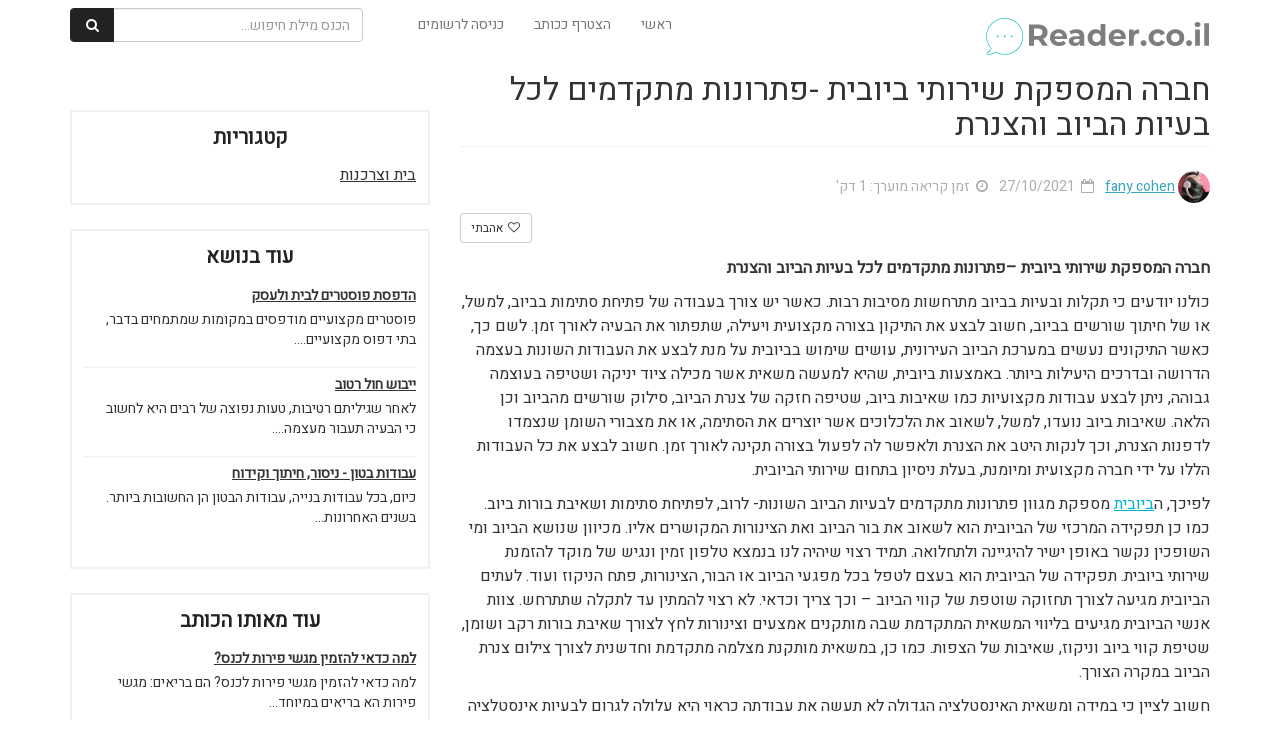

--- FILE ---
content_type: text/html; charset=UTF-8
request_url: https://www.reader.co.il/%D7%97%D7%91%D7%A8%D7%94-%D7%94%D7%9E%D7%A1%D7%A4%D7%A7%D7%AA-%D7%A9%D7%99%D7%A8%D7%95%D7%AA%D7%99-%D7%91%D7%99%D7%95%D7%91%D7%99%D7%AA-%D7%A4%D7%AA%D7%A8%D7%95%D7%A0%D7%95%D7%AA-%D7%9E%D7%AA%D7%A7/
body_size: 12681
content:
<html lang="en">
<head>
            <link href="https://www.reader.co.il/wp-content/themes/tips4u/css/spinner.css" rel="stylesheet" />
    <meta http-equiv="Content-Type" content="text/html; charset=utf-8" />
    <meta http-equiv="X-UA-Compatible" content="IE=edge">
    <meta name="B-verify" content="1554c00f1458f043f7f0d101cf8e5a0319377c0b" />
    <meta name="viewport" content="width=device-width, initial-scale=1">
    <meta name="description" content="reader.co.il">
    <title> &raquo; חברה המספקת שירותי ביובית -פתרונות מתקדמים לכל בעיות הביוב והצנרת</title>
    <!-- Bootstrap Core CSS -->
    <link href="https://maxcdn.bootstrapcdn.com/bootstrap/3.3.7/css/bootstrap.min.css" rel="stylesheet" />
    <!-- Custom Fonts -->
    <link href="https://maxcdn.bootstrapcdn.com/font-awesome/4.7.0/css/font-awesome.min.css" rel="stylesheet" />
    <!-- HTML5 Shim and Respond.js IE8 support of HTML5 elements and media queries -->
    <!-- WARNING: Respond.js doesn't work if you view the page via file:// -->
    <!--[if lt IE 9]>
        <script src="https://oss.maxcdn.com/libs/html5shiv/3.7.0/html5shiv.js"></script>
        <script src="https://oss.maxcdn.com/libs/respond.js/1.4.2/respond.min.js"></script>
    <![endif]-->
    
    <link rel="stylesheet" href="https://cdnjs.cloudflare.com/ajax/libs/bootstrap-rtl/3.4.0/css/bootstrap-rtl.min.css" />
    <link href="//fonts.googleapis.com/earlyaccess/opensanshebrew.css" rel="stylesheet">
    <link href="https://fonts.googleapis.com/css?family=Arimo" rel="stylesheet">
    <link href="https://fonts.googleapis.com/css?family=Racing+Sans+One" rel="stylesheet">
	<link href="https://fonts.googleapis.com/css?family=Heebo" rel="stylesheet">


    <link href="https://www.reader.co.il/wp-content/themes/tips4u/style.css" rel="stylesheet" />
   
    <meta name='robots' content='max-image-preview:large' />
<link rel='dns-prefetch' href='//pagead2.googlesyndication.com' />
<link rel="alternate" type="application/rss+xml" title="reader.co.il &laquo; פיד תגובות של חברה המספקת שירותי ביובית -פתרונות מתקדמים לכל בעיות הביוב והצנרת" href="https://www.reader.co.il/%d7%97%d7%91%d7%a8%d7%94-%d7%94%d7%9e%d7%a1%d7%a4%d7%a7%d7%aa-%d7%a9%d7%99%d7%a8%d7%95%d7%aa%d7%99-%d7%91%d7%99%d7%95%d7%91%d7%99%d7%aa-%d7%a4%d7%aa%d7%a8%d7%95%d7%a0%d7%95%d7%aa-%d7%9e%d7%aa%d7%a7/feed/" />
<script type="text/javascript">
window._wpemojiSettings = {"baseUrl":"https:\/\/s.w.org\/images\/core\/emoji\/14.0.0\/72x72\/","ext":".png","svgUrl":"https:\/\/s.w.org\/images\/core\/emoji\/14.0.0\/svg\/","svgExt":".svg","source":{"concatemoji":"https:\/\/www.reader.co.il\/wp-includes\/js\/wp-emoji-release.min.js?ver=6.2.8"}};
/*! This file is auto-generated */
!function(e,a,t){var n,r,o,i=a.createElement("canvas"),p=i.getContext&&i.getContext("2d");function s(e,t){p.clearRect(0,0,i.width,i.height),p.fillText(e,0,0);e=i.toDataURL();return p.clearRect(0,0,i.width,i.height),p.fillText(t,0,0),e===i.toDataURL()}function c(e){var t=a.createElement("script");t.src=e,t.defer=t.type="text/javascript",a.getElementsByTagName("head")[0].appendChild(t)}for(o=Array("flag","emoji"),t.supports={everything:!0,everythingExceptFlag:!0},r=0;r<o.length;r++)t.supports[o[r]]=function(e){if(p&&p.fillText)switch(p.textBaseline="top",p.font="600 32px Arial",e){case"flag":return s("\ud83c\udff3\ufe0f\u200d\u26a7\ufe0f","\ud83c\udff3\ufe0f\u200b\u26a7\ufe0f")?!1:!s("\ud83c\uddfa\ud83c\uddf3","\ud83c\uddfa\u200b\ud83c\uddf3")&&!s("\ud83c\udff4\udb40\udc67\udb40\udc62\udb40\udc65\udb40\udc6e\udb40\udc67\udb40\udc7f","\ud83c\udff4\u200b\udb40\udc67\u200b\udb40\udc62\u200b\udb40\udc65\u200b\udb40\udc6e\u200b\udb40\udc67\u200b\udb40\udc7f");case"emoji":return!s("\ud83e\udef1\ud83c\udffb\u200d\ud83e\udef2\ud83c\udfff","\ud83e\udef1\ud83c\udffb\u200b\ud83e\udef2\ud83c\udfff")}return!1}(o[r]),t.supports.everything=t.supports.everything&&t.supports[o[r]],"flag"!==o[r]&&(t.supports.everythingExceptFlag=t.supports.everythingExceptFlag&&t.supports[o[r]]);t.supports.everythingExceptFlag=t.supports.everythingExceptFlag&&!t.supports.flag,t.DOMReady=!1,t.readyCallback=function(){t.DOMReady=!0},t.supports.everything||(n=function(){t.readyCallback()},a.addEventListener?(a.addEventListener("DOMContentLoaded",n,!1),e.addEventListener("load",n,!1)):(e.attachEvent("onload",n),a.attachEvent("onreadystatechange",function(){"complete"===a.readyState&&t.readyCallback()})),(e=t.source||{}).concatemoji?c(e.concatemoji):e.wpemoji&&e.twemoji&&(c(e.twemoji),c(e.wpemoji)))}(window,document,window._wpemojiSettings);
</script>
<style type="text/css">
img.wp-smiley,
img.emoji {
	display: inline !important;
	border: none !important;
	box-shadow: none !important;
	height: 1em !important;
	width: 1em !important;
	margin: 0 0.07em !important;
	vertical-align: -0.1em !important;
	background: none !important;
	padding: 0 !important;
}
</style>
	<link rel='stylesheet' id='wp-block-library-rtl-css' href='https://www.reader.co.il/wp-includes/css/dist/block-library/style-rtl.min.css?ver=6.2.8' type='text/css' media='all' />
<link rel='stylesheet' id='classic-theme-styles-css' href='https://www.reader.co.il/wp-includes/css/classic-themes.min.css?ver=6.2.8' type='text/css' media='all' />
<style id='global-styles-inline-css' type='text/css'>
body{--wp--preset--color--black: #000000;--wp--preset--color--cyan-bluish-gray: #abb8c3;--wp--preset--color--white: #ffffff;--wp--preset--color--pale-pink: #f78da7;--wp--preset--color--vivid-red: #cf2e2e;--wp--preset--color--luminous-vivid-orange: #ff6900;--wp--preset--color--luminous-vivid-amber: #fcb900;--wp--preset--color--light-green-cyan: #7bdcb5;--wp--preset--color--vivid-green-cyan: #00d084;--wp--preset--color--pale-cyan-blue: #8ed1fc;--wp--preset--color--vivid-cyan-blue: #0693e3;--wp--preset--color--vivid-purple: #9b51e0;--wp--preset--gradient--vivid-cyan-blue-to-vivid-purple: linear-gradient(135deg,rgba(6,147,227,1) 0%,rgb(155,81,224) 100%);--wp--preset--gradient--light-green-cyan-to-vivid-green-cyan: linear-gradient(135deg,rgb(122,220,180) 0%,rgb(0,208,130) 100%);--wp--preset--gradient--luminous-vivid-amber-to-luminous-vivid-orange: linear-gradient(135deg,rgba(252,185,0,1) 0%,rgba(255,105,0,1) 100%);--wp--preset--gradient--luminous-vivid-orange-to-vivid-red: linear-gradient(135deg,rgba(255,105,0,1) 0%,rgb(207,46,46) 100%);--wp--preset--gradient--very-light-gray-to-cyan-bluish-gray: linear-gradient(135deg,rgb(238,238,238) 0%,rgb(169,184,195) 100%);--wp--preset--gradient--cool-to-warm-spectrum: linear-gradient(135deg,rgb(74,234,220) 0%,rgb(151,120,209) 20%,rgb(207,42,186) 40%,rgb(238,44,130) 60%,rgb(251,105,98) 80%,rgb(254,248,76) 100%);--wp--preset--gradient--blush-light-purple: linear-gradient(135deg,rgb(255,206,236) 0%,rgb(152,150,240) 100%);--wp--preset--gradient--blush-bordeaux: linear-gradient(135deg,rgb(254,205,165) 0%,rgb(254,45,45) 50%,rgb(107,0,62) 100%);--wp--preset--gradient--luminous-dusk: linear-gradient(135deg,rgb(255,203,112) 0%,rgb(199,81,192) 50%,rgb(65,88,208) 100%);--wp--preset--gradient--pale-ocean: linear-gradient(135deg,rgb(255,245,203) 0%,rgb(182,227,212) 50%,rgb(51,167,181) 100%);--wp--preset--gradient--electric-grass: linear-gradient(135deg,rgb(202,248,128) 0%,rgb(113,206,126) 100%);--wp--preset--gradient--midnight: linear-gradient(135deg,rgb(2,3,129) 0%,rgb(40,116,252) 100%);--wp--preset--duotone--dark-grayscale: url('#wp-duotone-dark-grayscale');--wp--preset--duotone--grayscale: url('#wp-duotone-grayscale');--wp--preset--duotone--purple-yellow: url('#wp-duotone-purple-yellow');--wp--preset--duotone--blue-red: url('#wp-duotone-blue-red');--wp--preset--duotone--midnight: url('#wp-duotone-midnight');--wp--preset--duotone--magenta-yellow: url('#wp-duotone-magenta-yellow');--wp--preset--duotone--purple-green: url('#wp-duotone-purple-green');--wp--preset--duotone--blue-orange: url('#wp-duotone-blue-orange');--wp--preset--font-size--small: 13px;--wp--preset--font-size--medium: 20px;--wp--preset--font-size--large: 36px;--wp--preset--font-size--x-large: 42px;--wp--preset--spacing--20: 0.44rem;--wp--preset--spacing--30: 0.67rem;--wp--preset--spacing--40: 1rem;--wp--preset--spacing--50: 1.5rem;--wp--preset--spacing--60: 2.25rem;--wp--preset--spacing--70: 3.38rem;--wp--preset--spacing--80: 5.06rem;--wp--preset--shadow--natural: 6px 6px 9px rgba(0, 0, 0, 0.2);--wp--preset--shadow--deep: 12px 12px 50px rgba(0, 0, 0, 0.4);--wp--preset--shadow--sharp: 6px 6px 0px rgba(0, 0, 0, 0.2);--wp--preset--shadow--outlined: 6px 6px 0px -3px rgba(255, 255, 255, 1), 6px 6px rgba(0, 0, 0, 1);--wp--preset--shadow--crisp: 6px 6px 0px rgba(0, 0, 0, 1);}:where(.is-layout-flex){gap: 0.5em;}body .is-layout-flow > .alignleft{float: left;margin-inline-start: 0;margin-inline-end: 2em;}body .is-layout-flow > .alignright{float: right;margin-inline-start: 2em;margin-inline-end: 0;}body .is-layout-flow > .aligncenter{margin-left: auto !important;margin-right: auto !important;}body .is-layout-constrained > .alignleft{float: left;margin-inline-start: 0;margin-inline-end: 2em;}body .is-layout-constrained > .alignright{float: right;margin-inline-start: 2em;margin-inline-end: 0;}body .is-layout-constrained > .aligncenter{margin-left: auto !important;margin-right: auto !important;}body .is-layout-constrained > :where(:not(.alignleft):not(.alignright):not(.alignfull)){max-width: var(--wp--style--global--content-size);margin-left: auto !important;margin-right: auto !important;}body .is-layout-constrained > .alignwide{max-width: var(--wp--style--global--wide-size);}body .is-layout-flex{display: flex;}body .is-layout-flex{flex-wrap: wrap;align-items: center;}body .is-layout-flex > *{margin: 0;}:where(.wp-block-columns.is-layout-flex){gap: 2em;}.has-black-color{color: var(--wp--preset--color--black) !important;}.has-cyan-bluish-gray-color{color: var(--wp--preset--color--cyan-bluish-gray) !important;}.has-white-color{color: var(--wp--preset--color--white) !important;}.has-pale-pink-color{color: var(--wp--preset--color--pale-pink) !important;}.has-vivid-red-color{color: var(--wp--preset--color--vivid-red) !important;}.has-luminous-vivid-orange-color{color: var(--wp--preset--color--luminous-vivid-orange) !important;}.has-luminous-vivid-amber-color{color: var(--wp--preset--color--luminous-vivid-amber) !important;}.has-light-green-cyan-color{color: var(--wp--preset--color--light-green-cyan) !important;}.has-vivid-green-cyan-color{color: var(--wp--preset--color--vivid-green-cyan) !important;}.has-pale-cyan-blue-color{color: var(--wp--preset--color--pale-cyan-blue) !important;}.has-vivid-cyan-blue-color{color: var(--wp--preset--color--vivid-cyan-blue) !important;}.has-vivid-purple-color{color: var(--wp--preset--color--vivid-purple) !important;}.has-black-background-color{background-color: var(--wp--preset--color--black) !important;}.has-cyan-bluish-gray-background-color{background-color: var(--wp--preset--color--cyan-bluish-gray) !important;}.has-white-background-color{background-color: var(--wp--preset--color--white) !important;}.has-pale-pink-background-color{background-color: var(--wp--preset--color--pale-pink) !important;}.has-vivid-red-background-color{background-color: var(--wp--preset--color--vivid-red) !important;}.has-luminous-vivid-orange-background-color{background-color: var(--wp--preset--color--luminous-vivid-orange) !important;}.has-luminous-vivid-amber-background-color{background-color: var(--wp--preset--color--luminous-vivid-amber) !important;}.has-light-green-cyan-background-color{background-color: var(--wp--preset--color--light-green-cyan) !important;}.has-vivid-green-cyan-background-color{background-color: var(--wp--preset--color--vivid-green-cyan) !important;}.has-pale-cyan-blue-background-color{background-color: var(--wp--preset--color--pale-cyan-blue) !important;}.has-vivid-cyan-blue-background-color{background-color: var(--wp--preset--color--vivid-cyan-blue) !important;}.has-vivid-purple-background-color{background-color: var(--wp--preset--color--vivid-purple) !important;}.has-black-border-color{border-color: var(--wp--preset--color--black) !important;}.has-cyan-bluish-gray-border-color{border-color: var(--wp--preset--color--cyan-bluish-gray) !important;}.has-white-border-color{border-color: var(--wp--preset--color--white) !important;}.has-pale-pink-border-color{border-color: var(--wp--preset--color--pale-pink) !important;}.has-vivid-red-border-color{border-color: var(--wp--preset--color--vivid-red) !important;}.has-luminous-vivid-orange-border-color{border-color: var(--wp--preset--color--luminous-vivid-orange) !important;}.has-luminous-vivid-amber-border-color{border-color: var(--wp--preset--color--luminous-vivid-amber) !important;}.has-light-green-cyan-border-color{border-color: var(--wp--preset--color--light-green-cyan) !important;}.has-vivid-green-cyan-border-color{border-color: var(--wp--preset--color--vivid-green-cyan) !important;}.has-pale-cyan-blue-border-color{border-color: var(--wp--preset--color--pale-cyan-blue) !important;}.has-vivid-cyan-blue-border-color{border-color: var(--wp--preset--color--vivid-cyan-blue) !important;}.has-vivid-purple-border-color{border-color: var(--wp--preset--color--vivid-purple) !important;}.has-vivid-cyan-blue-to-vivid-purple-gradient-background{background: var(--wp--preset--gradient--vivid-cyan-blue-to-vivid-purple) !important;}.has-light-green-cyan-to-vivid-green-cyan-gradient-background{background: var(--wp--preset--gradient--light-green-cyan-to-vivid-green-cyan) !important;}.has-luminous-vivid-amber-to-luminous-vivid-orange-gradient-background{background: var(--wp--preset--gradient--luminous-vivid-amber-to-luminous-vivid-orange) !important;}.has-luminous-vivid-orange-to-vivid-red-gradient-background{background: var(--wp--preset--gradient--luminous-vivid-orange-to-vivid-red) !important;}.has-very-light-gray-to-cyan-bluish-gray-gradient-background{background: var(--wp--preset--gradient--very-light-gray-to-cyan-bluish-gray) !important;}.has-cool-to-warm-spectrum-gradient-background{background: var(--wp--preset--gradient--cool-to-warm-spectrum) !important;}.has-blush-light-purple-gradient-background{background: var(--wp--preset--gradient--blush-light-purple) !important;}.has-blush-bordeaux-gradient-background{background: var(--wp--preset--gradient--blush-bordeaux) !important;}.has-luminous-dusk-gradient-background{background: var(--wp--preset--gradient--luminous-dusk) !important;}.has-pale-ocean-gradient-background{background: var(--wp--preset--gradient--pale-ocean) !important;}.has-electric-grass-gradient-background{background: var(--wp--preset--gradient--electric-grass) !important;}.has-midnight-gradient-background{background: var(--wp--preset--gradient--midnight) !important;}.has-small-font-size{font-size: var(--wp--preset--font-size--small) !important;}.has-medium-font-size{font-size: var(--wp--preset--font-size--medium) !important;}.has-large-font-size{font-size: var(--wp--preset--font-size--large) !important;}.has-x-large-font-size{font-size: var(--wp--preset--font-size--x-large) !important;}
.wp-block-navigation a:where(:not(.wp-element-button)){color: inherit;}
:where(.wp-block-columns.is-layout-flex){gap: 2em;}
.wp-block-pullquote{font-size: 1.5em;line-height: 1.6;}
</style>
<link rel="https://api.w.org/" href="https://www.reader.co.il/wp-json/" /><link rel="alternate" type="application/json" href="https://www.reader.co.il/wp-json/wp/v2/posts/66450" /><link rel="EditURI" type="application/rsd+xml" title="RSD" href="https://www.reader.co.il/xmlrpc.php?rsd" />
<link rel="wlwmanifest" type="application/wlwmanifest+xml" href="https://www.reader.co.il/wp-includes/wlwmanifest.xml" />
<meta name="generator" content="WordPress 6.2.8" />
<link rel="canonical" href="https://www.reader.co.il/%d7%97%d7%91%d7%a8%d7%94-%d7%94%d7%9e%d7%a1%d7%a4%d7%a7%d7%aa-%d7%a9%d7%99%d7%a8%d7%95%d7%aa%d7%99-%d7%91%d7%99%d7%95%d7%91%d7%99%d7%aa-%d7%a4%d7%aa%d7%a8%d7%95%d7%a0%d7%95%d7%aa-%d7%9e%d7%aa%d7%a7/" />
<link rel='shortlink' href='https://www.reader.co.il/?p=66450' />
<link rel="alternate" type="application/json+oembed" href="https://www.reader.co.il/wp-json/oembed/1.0/embed?url=https%3A%2F%2Fwww.reader.co.il%2F%25d7%2597%25d7%2591%25d7%25a8%25d7%2594-%25d7%2594%25d7%259e%25d7%25a1%25d7%25a4%25d7%25a7%25d7%25aa-%25d7%25a9%25d7%2599%25d7%25a8%25d7%2595%25d7%25aa%25d7%2599-%25d7%2591%25d7%2599%25d7%2595%25d7%2591%25d7%2599%25d7%25aa-%25d7%25a4%25d7%25aa%25d7%25a8%25d7%2595%25d7%25a0%25d7%2595%25d7%25aa-%25d7%259e%25d7%25aa%25d7%25a7%2F" />
<link rel="alternate" type="text/xml+oembed" href="https://www.reader.co.il/wp-json/oembed/1.0/embed?url=https%3A%2F%2Fwww.reader.co.il%2F%25d7%2597%25d7%2591%25d7%25a8%25d7%2594-%25d7%2594%25d7%259e%25d7%25a1%25d7%25a4%25d7%25a7%25d7%25aa-%25d7%25a9%25d7%2599%25d7%25a8%25d7%2595%25d7%25aa%25d7%2599-%25d7%2591%25d7%2599%25d7%2595%25d7%2591%25d7%2599%25d7%25aa-%25d7%25a4%25d7%25aa%25d7%25a8%25d7%2595%25d7%25a0%25d7%2595%25d7%25aa-%25d7%259e%25d7%25aa%25d7%25a7%2F&#038;format=xml" />
<meta name="generator" content="Site Kit by Google 1.96.0" />		<script type="text/javascript">
			var _statcounter = _statcounter || [];
			_statcounter.push({"tags": {"author": "fany cohen"}});
		</script>
		
<!-- Google AdSense snippet added by Site Kit -->
<meta name="google-adsense-platform-account" content="ca-host-pub-2644536267352236">
<meta name="google-adsense-platform-domain" content="sitekit.withgoogle.com">
<!-- End Google AdSense snippet added by Site Kit -->

<!-- Google AdSense snippet added by Site Kit -->
<script async="async" src="https://pagead2.googlesyndication.com/pagead/js/adsbygoogle.js?client=ca-pub-9661251648440059&amp;host=ca-host-pub-2644536267352236" crossorigin="anonymous" type="text/javascript"></script>

<!-- End Google AdSense snippet added by Site Kit -->
    <script>
        var userLogged = 0;
        var templateDir = "https://www.reader.co.il/wp-content/themes/tips4u";
    </script>  

    <!-- Global site tag (gtag.js) - Google Analytics -->
	<script async src="https://www.googletagmanager.com/gtag/js?id=UA-136750544-1"></script>
	<script>
	  window.dataLayer = window.dataLayer || [];
	  function gtag(){dataLayer.push(arguments);}
	  gtag('js', new Date());

	  gtag('config', 'UA-136750544-1');
	</script>


    <!-- Facebook Pixel Code -->
    <script>
    !function(f,b,e,v,n,t,s)
    {if(f.fbq)return;n=f.fbq=function(){n.callMethod?
    n.callMethod.apply(n,arguments):n.queue.push(arguments)};
    if(!f._fbq)f._fbq=n;n.push=n;n.loaded=!0;n.version='2.0';
    n.queue=[];t=b.createElement(e);t.async=!0;
    t.src=v;s=b.getElementsByTagName(e)[0];
    s.parentNode.insertBefore(t,s)}(window, document,'script',
    'https://connect.facebook.net/en_US/fbevents.js');
    fbq('init', '634214316745185');
    fbq('track', 'PageView');
    </script>
    <noscript><img height="1" width="1" style="display:none"
    src="https://www.facebook.com/tr?id=634214316745185&ev=PageView&noscript=1"
    /></noscript>
    <!-- End Facebook Pixel Code -->

    <!-- Hotjar Tracking Code for www.tips4u.co.il -->
    <script>
        (function(h,o,t,j,a,r){
            h.hj=h.hj||function(){(h.hj.q=h.hj.q||[]).push(arguments)};
            h._hjSettings={hjid:1165688,hjsv:6};
            a=o.getElementsByTagName('head')[0];
            r=o.createElement('script');r.async=1;
            r.src=t+h._hjSettings.hjid+j+h._hjSettings.hjsv;
            a.appendChild(r);
        })(window,document,'https://static.hotjar.com/c/hotjar-','.js?sv=');
    </script>

</head>

<body class="post-page">

    <div id="page-loader" class="loading"><div class="showbox"><div class="loader"><svg class="circular" viewBox="25 25 50 50"><circle class="path" cx="50" cy="50" r="20" fill="none" stroke-width="2" stroke-miterlimit="10"/></svg></div></div></div>
<!-- Fixed navbar -->
<div class="navbar navbar-default navbar-fixed-top" role="navigation">
    <div class="container">
        <div class="navbar-header ">
            <button type="button" class="navbar-toggle" data-toggle="collapse" data-target=".navbar-collapse">
            <span class="sr-only">Toggle navigation</span>
            <span class="icon-bar"></span>
            <span class="icon-bar"></span>
            <span class="icon-bar"></span>
            </button>
            <a title="reader.co.il" class="navbar-brand " href="/"><img src="https://www.reader.co.il/wp-content/uploads/2019/03/tips4u-logo.png-150x150.png"></a>
        </div>
        <div class="navbar-collapse collapse navbar-left">

           
            <ul class="nav navbar-nav ">
                <li><a href="/">ראשי</a></li>
                               
                                        <li><a title="הצטרף ככותב" href="javascript:displayModal('register')">הצטרף ככותב</a></li>
                        <li><a title="כניסה לרשומים" href="javascript:displayModal('login')">כניסה לרשומים</a></li>
                                     
                                    <li class="search-box">
                        <form class="navbar-form" role="search" action="/tip-search/">
                            <div class="input-group">
                                <input type="text" class="form-control search-key" placeholder="הכנס מילת חיפוש..." name="search_query" id="search_query">
                                <div class="input-group-btn">
                                    <button class="btn btn-default" type="submit"><i class="fa fa-fw fa-search"></i></button>
                                </div>
                            </div>
                        </form>
                    </li>
                    
            </ul>

        </div><!--/.nav-collapse -->
    </div>
</div>



    

    <!-- Page Content -->

    
    <div class="container post-page-content container-no-top-image">
        <!-- Intro Content -->
        <div class="row">
                        <div class="col-md-8 post-wrapper">
                                    <h1 class="post-title">חברה המספקת שירותי ביובית -פתרונות מתקדמים לכל בעיות הביוב והצנרת</h1>  
                                        <div class="post-information">
                        <ul>
                                                        <li class="author">
                                                                    
                                        <img alt="fany cohen cohen" class="author-image" src="https://secure.gravatar.com/avatar/246d4b6874b83feef2bb32e80186cf61?s=96&d=mm&r=g" onclick="location.href='https://www.reader.co.il/author/fanycn1/'" />
                                    
                                                                    <a data-toggle="tooltip" href="https://www.reader.co.il/author/fanycn1/" title="fany cohen כותב באתר מאז 12/09/2021, פרסמתי עד עכשיו 1,343 תכנים.">
                                    <span>fany cohen</span>
                                </a>
                            </li>
                                                        <li class="date">
                                <i class="fa fa-calendar-o" aria-hidden="true"></i>&nbsp;
                                27/10/2021                            </li>
                            <li class="read-time">
                                <i class="fa fa-clock-o" aria-hidden="true"></i>&nbsp;
                                                                זמן קריאה מוערך: 1 דק'                            </li>
                            
                        </ul>
                    </div>  
                               
                <div class="post-html">
                    <div class="add-this-wrap">
                        <div class="addthis_inline_share_toolbox_lqi7"></div>
                                                
                        
                        <button title="" data-remove="0" data-post-id="66450" type="button" style="margin-top:-2px;" class="btn btn-default loved-button btn-sm pull-left"><i class="fa fa-fw fa-heart-o"></i> אהבתי</button>
                                                <div style="" class="clearfix"></div>
                    </div>
                    <p><strong>חברה המספקת שירותי ביובית –</strong><strong>פתרונות מתקדמים לכל בעיות הביוב והצנרת
</strong><strong></strong></p>



<p>כולנו יודעים כי תקלות ובעיות בביוב
מתרחשות מסיבות רבות. כאשר יש צורך בעבודה של פתיחת סתימות בביוב, למשל, או של
חיתוך שורשים בביוב, חשוב לבצע את התיקון בצורה מקצועית ויעילה, שתפתור את הבעיה
לאורך זמן. לשם כך, כאשר התיקונים נעשים במערכת הביוב העירונית, עושים שימוש
בביובית על מנת לבצע את העבודות השונות בעצמה הדרושה ובדרכים היעילות ביותר.
באמצעות ביובית, שהיא למעשה משאית אשר מכילה ציוד יניקה ושטיפה בעוצמה גבוהה, ניתן
לבצע עבודות מקצועיות כמו שאיבות ביוב, שטיפה חזקה של צנרת הביוב, סילוק שורשים
מהביוב וכן הלאה. שאיבות ביוב נועדו, למשל, לשאוב את הלכלוכים אשר יוצרים את
הסתימה, או את מצבורי השומן שנצמדו לדפנות הצנרת, וכך לנקות היטב את הצנרת ולאפשר
לה לפעול בצורה תקינה לאורך זמן. חשוב לבצע את כל העבודות הללו על ידי חברה
מקצועית ומיומנת, בעלת ניסיון בתחום שירותי הביובית.</p>



<p>לפיכך, ה<a href="https://fixall.co.il/sewage-treatment-sewage-pumping/" target="_blank">ביובית</a> מספקת מגוון פתרונות מתקדמים לבעיות הביוב השונות- לרוב, לפתיחת סתימות ושאיבת בורות ביוב. כמו כן תפקידה המרכזי של הביובית הוא לשאוב את בור הביוב ואת הצינורות המקושרים אליו. מכיוון שנושא הביוב ומי השופכין נקשר באופן ישיר להיגיינה ולתחלואה. תמיד רצוי שיהיה לנו בנמצא טלפון זמין ונגיש של מוקד להזמנת שירותי ביובית. תפקידה של הביובית הוא בעצם לטפל בכל מפגעי הביוב או הבור, הצינורות, פתח הניקוז ועוד. לעתים הביובית מגיעה לצורך תחזוקה שוטפת של קווי הביוב – וכך צריך וכדאי. לא רצוי להמתין עד לתקלה שתתרחש. צוות אנשי הביובית מגיעים בליווי המשאית המתקדמת שבה מותקנים אמצעים וצינורות לחץ לצורך שאיבת בורות רקב ושומן, שטיפת קווי ביוב וניקוז, שאיבות של הצפות. כמו כן, במשאית מותקנת מצלמה מתקדמת וחדשנית לצורך צילום צנרת הביוב במקרה הצורך.</p>



<p>חשוב לציין כי במידה ומשאית האינסטלציה הגדולה לא תעשה את עבודתה כראוי היא עלולה לגרום לבעיות אינסטלציה גדולות ומקיפות במיוחד כמו ניתוק מוחלט בין צינורות הביוב שלכם. חשוב לומר כי ניתוק מוחלט בין צינורות הביוב שלכם עלול לגרום לבעיות קשות במיוחד כמו אי זרימת מים כלל במערכות האינסטלציה, פירוק והרכבה מחדש של כל מערכת האינסטלציה שלכם, כניסתם של לא מעט שורשים ועלים למערכות האינסטלציה אשר עלולים ליצור סתימות או פגמים רבים בזרימתם התקינה של המים במערכות השונות ועוד. אז אם אתה מחפש <a href="https://%D7%90%D7%99%D7%A0%D7%A1%D7%98%D7%9C%D7%98%D7%95%D7%A8%D7%91%D7%AA%D7%9C%D7%90%D7%91%D7%99%D7%91.net/" target="_blank">אינסטלטור בתל אביב</a> עשה בחירה נכונה.</p>                        <div id="post_map"></div>
                                          
                </div>

                <div class="comments">
                <div class="post-comments">

<!-- Add Comment -->
        <div class="add-comment">     
            <h3 class="add-comment-title"><i class="fa fa-fw fa-pencil"></i> הוסף תגובה</h3>
                    </div>
    




<!-- All Comments -->

    </div>                <div class="fb-comments" data-width="100%" data-href="https://www.reader.co.il/%d7%97%d7%91%d7%a8%d7%94-%d7%94%d7%9e%d7%a1%d7%a4%d7%a7%d7%aa-%d7%a9%d7%99%d7%a8%d7%95%d7%aa%d7%99-%d7%91%d7%99%d7%95%d7%91%d7%99%d7%aa-%d7%a4%d7%aa%d7%a8%d7%95%d7%a0%d7%95%d7%aa-%d7%9e%d7%aa%d7%a7/" data-numposts="5"></div>
                </div>
            </div>
            <div class="col-md-4 post-side">

                

                              
                <div class="side-box">
                    <div class="box-title">קטגוריות</div>
                    <div class="cats-list">
                                                    <div class="cat col-md-6  col-xs-6 col-sm-6">
                                <a title="בית וצרכנות" href="https://www.reader.co.il/category/%d7%91%d7%99%d7%aa-%d7%95%d7%a6%d7%a8%d7%9b%d7%a0%d7%95%d7%aa/">בית וצרכנות</a>
                            </div>
                                                    <div class="clearfix"></div>
                    </div>
                </div>

                                <div class="side-box">
                    <div class="box-title">עוד בנושא</div>
                    <ul class="side-box-posts">
                                                    <li class="row">
                                <div class="no-right-padding col-md-4 col-xs-3 hidden">
                                    <img alt="הדפסת פוסטרים לבית ולעסק" class="thumb" src="" />
                                </div> 
                                <div class="no-right-padding col-md-12">
                                    <a title="הדפסת פוסטרים לבית ולעסק" href="https://www.reader.co.il/%d7%94%d7%93%d7%a4%d7%a1%d7%aa-%d7%a4%d7%95%d7%a1%d7%98%d7%a8%d7%99%d7%9d-%d7%9c%d7%91%d7%99%d7%aa-%d7%95%d7%9c%d7%a2%d7%a1%d7%a7/">הדפסת פוסטרים לבית ולעסק</a>
                                    <p class="short-desc">פוסטרים מקצועיים מודפסים במקומות שמתמחים בדבר, בתי דפוס מקצועיים....</p>
                                </div>                                 
                            </li>
                                                        <li class="row">
                                <div class="no-right-padding col-md-4 col-xs-3 hidden">
                                    <img alt="ייבוש חול רטוב" class="thumb" src="" />
                                </div> 
                                <div class="no-right-padding col-md-12">
                                    <a title="ייבוש חול רטוב" href="https://www.reader.co.il/%d7%99%d7%99%d7%91%d7%95%d7%a9-%d7%97%d7%95%d7%9c-%d7%a8%d7%98%d7%95%d7%91/">ייבוש חול רטוב</a>
                                    <p class="short-desc">לאחר שגיליתם רטיבות, טעות נפוצה של רבים היא לחשוב כי הבעיה תעבור מעצמה....</p>
                                </div>                                 
                            </li>
                                                        <li class="row">
                                <div class="no-right-padding col-md-4 col-xs-3 hidden">
                                    <img alt="עבודות בטון - ניסור, חיתוך וקידוח" class="thumb" src="" />
                                </div> 
                                <div class="no-right-padding col-md-12">
                                    <a title="עבודות בטון - ניסור, חיתוך וקידוח" href="https://www.reader.co.il/%d7%a2%d7%91%d7%95%d7%93%d7%95%d7%aa-%d7%91%d7%98%d7%95%d7%9f-%d7%a0%d7%99%d7%a1%d7%95%d7%a8-%d7%97%d7%99%d7%aa%d7%95%d7%9a-%d7%95%d7%a7%d7%99%d7%93%d7%95%d7%97/">עבודות בטון - ניסור, חיתוך וקידוח</a>
                                    <p class="short-desc">כיום, בכל עבודות בנייה, עבודות הבטון הן החשובות ביותר. בשנים האחרונות...</p>
                                </div>                                 
                            </li>
                                                </ul>
                </div>                
                                    <div class="side-box">
                        <div class="box-title">עוד מאותו הכותב</div>
                        <ul class="side-box-posts">
                                                            <li class="row">
                                    <div class="no-right-padding col-md-4 col-xs-3 hidden">
                                        <img alt="למה כדאי להזמין מגשי פירות לכנס?" class="thumb" src="" />
                                    </div> 
                                    <div class="no-right-padding col-md-12">
                                        <a title="עבודות בטון - ניסור, חיתוך וקידוח" href="https://www.reader.co.il/%d7%9c%d7%9e%d7%94-%d7%9b%d7%93%d7%90%d7%99-%d7%9c%d7%94%d7%96%d7%9e%d7%99%d7%9f-%d7%9e%d7%92%d7%a9%d7%99-%d7%a4%d7%99%d7%a8%d7%95%d7%aa-%d7%9c%d7%9b%d7%a0%d7%a1/">למה כדאי להזמין מגשי פירות לכנס?</a>
                                        <p class="short-desc">למה כדאי להזמין מגשי פירות לכנס?
הם בריאים: 
מגשי פירות הא בריאים במיוחד...</p>
                                    </div>                                 
                                </li>
                                                                <li class="row">
                                    <div class="no-right-padding col-md-4 col-xs-3 hidden">
                                        <img alt="מטבחים ודלתות פנים" class="thumb" src="" />
                                    </div> 
                                    <div class="no-right-padding col-md-12">
                                        <a title="עבודות בטון - ניסור, חיתוך וקידוח" href="https://www.reader.co.il/%d7%9e%d7%98%d7%91%d7%97%d7%99%d7%9d-%d7%95%d7%93%d7%9c%d7%aa%d7%95%d7%aa-%d7%a4%d7%a0%d7%99%d7%9d/">מטבחים ודלתות פנים</a>
                                        <p class="short-desc">...</p>
                                    </div>                                 
                                </li>
                                                                <li class="row">
                                    <div class="no-right-padding col-md-4 col-xs-3 hidden">
                                        <img alt="מטבחים מלונות זה טרנט" class="thumb" src="" />
                                    </div> 
                                    <div class="no-right-padding col-md-12">
                                        <a title="עבודות בטון - ניסור, חיתוך וקידוח" href="https://www.reader.co.il/%d7%9e%d7%98%d7%91%d7%97%d7%99%d7%9d-%d7%9e%d7%9c%d7%95%d7%a0%d7%95%d7%aa-%d7%96%d7%94-%d7%98%d7%a8%d7%a0%d7%98/">מטבחים מלונות זה טרנט</a>
                                        <p class="short-desc">
מטבחים ודלתות פנים לכל בית.



הגיע הזמן למטבח חדש או דלתות פנים חדשות...</p>
                                    </div>                                 
                                </li>
                                                        </ul>
                        <div class="author-more">
                            <a href="https://www.reader.co.il/author/fanycn1/">לעמוד של fany cohen</a>
                        </div>
                    </div>
                    <div class="side-box"><form role="search" method="get" id="searchform" class="searchform" action="https://www.reader.co.il/">
				<div>
					<label class="screen-reader-text" for="s">חיפוש:</label>
					<input type="text" value="" name="s" id="s" />
					<input type="submit" id="searchsubmit" value="חיפוש" />
				</div>
			</form></div>
		<div class="side-box">
		<div class="box-title">פוסטים אחרונים</div>
		<ul>
											<li>
					<a href="https://www.reader.co.il/%d7%98%d7%91%d7%a2%d7%99-%d7%a0%d7%95%d7%97-%d7%91%d7%98%d7%95%d7%97-%d7%95%d7%9e%d7%a9%d7%a8%d7%94-%d7%91%d7%99%d7%98%d7%97%d7%95%d7%9f-%d7%91%d7%9e%d7%99%d7%a0%d7%99%d7%95%d7%aa-%d7%92%d7%9c/">טבעי, נוח, בטוח ומשרה ביטחון במיניות: ג'ל קמגרה</a>
									</li>
											<li>
					<a href="https://www.reader.co.il/%d7%a9%d7%99%d7%90%d7%99-%d7%a2%d7%95%d7%a0%d7%92-%d7%97%d7%93%d7%a9%d7%99%d7%9d-%d7%9c%d7%9e%d7%94-%d7%9b%d7%93%d7%90%d7%99-%d7%9c%d7%a7%d7%97%d7%aa-%d7%a7%d7%9e%d7%92%d7%a8%d7%94/">שיאי עונג חדשים: למה כדאי לקחת קמגרה?</a>
									</li>
											<li>
					<a href="https://www.reader.co.il/%d7%90%d7%99%d7%9a-%d7%97%d7%95%d7%a7%d7%a8-%d7%a4%d7%a8%d7%98%d7%99-%d7%91%d7%95%d7%93%d7%a7-%d7%90%d7%9d-%d7%91%d7%9f-%d7%91%d7%aa-%d7%96%d7%95%d7%92-%d7%91%d7%95%d7%92%d7%93-%d7%aa/">איך חוקר פרטי בודק אם בן/בת זוג בוגד/ת?</a>
									</li>
											<li>
					<a href="https://www.reader.co.il/%d7%98%d7%99%d7%a8%d7%9e%d7%99%d7%a1%d7%95-%d7%90%d7%a1%d7%a4%d7%a8%d7%a1%d7%95-%d7%95%d7%9e%d7%94-%d7%a9%d7%91%d7%99%d7%a0%d7%99%d7%94%d7%9d-%d7%a2%d7%95%d7%9c%d7%9d-%d7%94%d7%a7%d7%99%d7%a0%d7%95/">טירמיסו, אספרסו ומה שביניהם: עולם הקינוחים שמתעורר עם קפה</a>
									</li>
											<li>
					<a href="https://www.reader.co.il/%d7%a4%d7%99%d7%9c%d7%93%d7%a0%d7%94-%d7%90%d7%9c-%d7%aa%d7%aa%d7%a4%d7%a9%d7%a8%d7%95-%d7%a2%d7%9c-%d7%90%d7%99%d7%9b%d7%95%d7%aa-%d7%97%d7%99%d7%99%d7%9d-%d7%98%d7%95%d7%91%d7%94-%d7%99/">פילדנה – אל תתפשרו על איכות חיים טובה יותר</a>
									</li>
					</ul>

		</div>            </div>
        </div>
        <!-- /.row -->


        

    </div>
    <!-- /.container -->

    

<footer>
    <section class="container">
            		<!-- Start of StatCounter Code -->
		<script>
			<!--
			var sc_project=12940410;
			var sc_security="4bbde554";
						var scJsHost = (("https:" == document.location.protocol) ?
				"https://secure." : "http://www.");
			//-->
			
document.write("<sc"+"ript src='" +scJsHost +"statcounter.com/counter/counter.js'></"+"script>");		</script>
				<noscript><div class="statcounter"><a title="web analytics" href="https://statcounter.com/"><img class="statcounter" src="https://c.statcounter.com/12940410/0/4bbde554/0/" alt="web analytics" /></a></div></noscript>
		<!-- End of StatCounter Code -->
		            <div class="row">

                <div class="col-md-12">
                    <ul class="footer-general-nav">
                                                <li><a title="הצטרף ככותב" href="javascript:displayModal('register')">הצטרף ככותב</a></li>
                            <li><a title="כניסה לרשומים" href="javascript:displayModal('login')">כניסה לרשומים</a></li>
                                            
                    </ul>

                    <p class="footer-about">
                        רידר הוא מאגר מאמרים שכבר 20 שנה מביא לכם את התוכן הטוב ביותר בישראל במגוון תחומים.                    </p>
                    <p class="footer-copy">
                        &copy; 2026 כל הזכויות שמורות
                    </p>  

                                            <div class="footer-promo-nav">
                            <div class="col-md-8">
                                <div class="row">
                                    <h4 class="section-title">מאמרים חדשים באתר</h4>
                                    <div class="clearfix"></div>
                                                                            <div class="col-md-6 no-right-padding">
                                            <a href="https://www.reader.co.il/%d7%9b%d7%99%d7%a6%d7%93-%d7%9c%d7%91%d7%a8%d7%a8-%d7%96%d7%9b%d7%90%d7%95%d7%aa-%d7%9c%d7%93%d7%a8%d7%9b%d7%95%d7%9f-%d7%90%d7%99%d7%a8%d7%95%d7%a4%d7%90%d7%99/" title="כיצד לברר זכאות לדרכון אירופאי?">כיצד לברר זכאות לדרכון אירופאי?</a>
                                        </div>
                                                                                <div class="col-md-6 no-right-padding">
                                            <a href="https://www.reader.co.il/%d7%a0%d7%99%d7%94%d7%95%d7%9c-%d7%9e%d7%95%d7%a0%d7%99%d7%98%d7%99%d7%9f-%d7%9c%d7%a2%d7%a1%d7%a7%d7%99%d7%9d-%d7%a7%d7%98%d7%a0%d7%99%d7%9d-%d7%94%d7%9e%d7%a4%d7%aa%d7%97-%d7%9c%d7%94/" title="ניהול מוניטין לעסקים קטנים – המפתח להצלחה בעולם תחרותי">ניהול מוניטין לעסקים קטנים – המפתח להצלחה בעולם תחרותי</a>
                                        </div>
                                                                                <div class="col-md-6 no-right-padding">
                                            <a href="https://www.reader.co.il/%d7%9e%d7%aa%d7%a7%d7%9f-%d7%a0%d7%99%d7%a0%d7%92%d7%94-%d7%9c%d7%97%d7%a6%d7%a8-%d7%94%d7%93%d7%a8%d7%9a-%d7%9c%d7%a9%d7%93%d7%a8%d7%95%d7%92-%d7%94%d7%91%d7%a8%d7%99%d7%90%d7%95%d7%aa-%d7%95/" title="מתקן נינג&#039;ה לחצר: הדרך לשדרוג הבריאות והחוסן של ילדיכם">מתקן נינג'ה לחצר: הדרך לשדרוג הבריאות והחוסן של ילדיכם</a>
                                        </div>
                                                                                <div class="col-md-6 no-right-padding">
                                            <a href="https://www.reader.co.il/%d7%a0%d7%94%d7%99%d7%92%d7%94-%d7%97%d7%9b%d7%9e%d7%94-%d7%98%d7%9b%d7%a0%d7%95%d7%9c%d7%95%d7%92%d7%99%d7%95%d7%aa-%d7%9e%d7%aa%d7%a7%d7%93%d7%9e%d7%95%d7%aa-%d7%91%d7%a8%d7%9b%d7%91%d7%99-suv/" title="נהיגה חכמה: טכנולוגיות מתקדמות ברכבי SUV שמעצבות את הנהיגה המודרנית">נהיגה חכמה: טכנולוגיות מתקדמות ברכבי SUV שמעצבות את הנהיגה המודרנית</a>
                                        </div>
                                                                                <div class="col-md-6 no-right-padding">
                                            <a href="https://www.reader.co.il/%d7%a8%d7%a2%d7%99%d7%95%d7%a0%d7%95%d7%aa-%d7%95%d7%98%d7%99%d7%a4%d7%99%d7%9d-%d7%9c%d7%99%d7%95%d7%9d-%d7%9b%d7%99%d7%a3-%d7%96%d7%95%d7%92%d7%99-%d7%9c%d7%99%d7%95%d7%9d-%d7%94%d7%95%d7%9c%d7%93/" title="רעיונות וטיפים ליום כיף זוגי ליום הולדת – מתכננים חוויה בלתי נשכחת">רעיונות וטיפים ליום כיף זוגי ליום הולדת – מתכננים חוויה בלתי נשכחת</a>
                                        </div>
                                                                                <div class="col-md-6 no-right-padding">
                                            <a href="https://www.reader.co.il/%d7%9e%d7%96%d7%92%d7%9f-%d7%a8%d7%a6%d7%a4%d7%aa%d7%99-%d7%a4%d7%aa%d7%a8%d7%95%d7%9f-%d7%9e%d7%aa%d7%a7%d7%93%d7%9d-%d7%9c%d7%9e%d7%99%d7%96%d7%95%d7%92-%d7%90%d7%95%d7%95%d7%99%d7%a8/" title="מזגן רצפתי – פתרון מתקדם למיזוג אוויר מותאם אישית">מזגן רצפתי – פתרון מתקדם למיזוג אוויר מותאם אישית</a>
                                        </div>
                                                                                <div class="col-md-6 no-right-padding">
                                            <a href="https://www.reader.co.il/%d7%98%d7%99%d7%a4%d7%99%d7%9d-%d7%9c%d7%a0%d7%94%d7%92%d7%99%d7%9d-%d7%97%d7%93%d7%a9%d7%99%d7%9d-%d7%91%d7%a8%d7%9b%d7%91%d7%99%d7%9d-%d7%97%d7%a9%d7%9e%d7%9c%d7%99%d7%99%d7%9d-%d7%9b%d7%9a-%d7%aa/" title="טיפים לנהגים חדשים ברכבים חשמליים: כך תוכלו לנהל נכון את הטעינה לאורך היום">טיפים לנהגים חדשים ברכבים חשמליים: כך תוכלו לנהל נכון את הטעינה לאורך היום</a>
                                        </div>
                                                                                <div class="col-md-6 no-right-padding">
                                            <a href="https://www.reader.co.il/%d7%9e%d7%93%d7%a4%d7%99-%d7%9e%d7%aa%d7%9b%d7%aa-%d7%9e%d7%a2%d7%95%d7%a6%d7%91%d7%99%d7%9d-%d7%a9%d7%9c-%d7%94%d7%9e%d7%95%d7%aa%d7%92-%d7%90%d7%9c%d7%95%d7%9e%d7%95%d7%9f-%d7%9c%d7%97%d7%93%d7%a8/" title="מדפי מתכת מעוצבים של המותג אלומון לחדרי עבודה ומשרדים">מדפי מתכת מעוצבים של המותג אלומון לחדרי עבודה ומשרדים</a>
                                        </div>
                                                                                <div class="col-md-6 no-right-padding">
                                            <a href="https://www.reader.co.il/%d7%aa%d7%9e%d7%90-38-%d7%9b%d7%9e%d7%a0%d7%95%d7%a3-%d7%9c%d7%a6%d7%9e%d7%99%d7%97%d7%94-%d7%9b%d7%9c%d7%9b%d7%9c%d7%99%d7%aa/" title="תמא 38 כמנוף לצמיחה כלכלית">תמא 38 כמנוף לצמיחה כלכלית</a>
                                        </div>
                                                                        </div>
                            </div>
                            <div class="col-md-4">
                                <div class="row">
                                    <h4 class="section-title"></h4>
                                    <div class="clearfix"></div>
                                                                    </div> 
                            </div>
                        </div>
                                          
                </div>
                
            </div>
    </section>
    <section class="container">
                    <div class="row footer-nav">
                <div class="col-md-12">
                    <h4 class="section-title full">נושאים באתר</h4>
                    <div class="clearfix"></div>
                                            <div class="col-md-2 col-sm-4 col-xs-4 no-right-padding">
                            <a title="SEO Israel אוכל ומתכונים" href="https://www.reader.co.il/category/seo-israel-%d7%90%d7%95%d7%9b%d7%9c-%d7%95%d7%9e%d7%aa%d7%9b%d7%95%d7%a0%d7%99%d7%9d/">SEO Israel אוכל ומתכונים</a>
                        </div>
                                                <div class="col-md-2 col-sm-4 col-xs-4 no-right-padding">
                            <a title="אוכל ומתכונים" href="https://www.reader.co.il/category/%d7%90%d7%95%d7%9b%d7%9c-%d7%95%d7%9e%d7%aa%d7%9b%d7%95%d7%a0%d7%99%d7%9d/">אוכל ומתכונים</a>
                        </div>
                                                <div class="col-md-2 col-sm-4 col-xs-4 no-right-padding">
                            <a title="אומנות" href="https://www.reader.co.il/category/%d7%90%d7%95%d7%9e%d7%a0%d7%95%d7%aa/">אומנות</a>
                        </div>
                                                <div class="col-md-2 col-sm-4 col-xs-4 no-right-padding">
                            <a title="אומנות ובידור" href="https://www.reader.co.il/category/%d7%90%d7%95%d7%9e%d7%a0%d7%95%d7%aa-%d7%95%d7%91%d7%99%d7%93%d7%95%d7%a8/">אומנות ובידור</a>
                        </div>
                                                <div class="col-md-2 col-sm-4 col-xs-4 no-right-padding">
                            <a title="אומנות ריקוד" href="https://www.reader.co.il/category/%d7%90%d7%95%d7%9e%d7%a0%d7%95%d7%aa-%d7%a8%d7%99%d7%a7%d7%95%d7%93/">אומנות ריקוד</a>
                        </div>
                                                <div class="col-md-2 col-sm-4 col-xs-4 no-right-padding">
                            <a title="אימון אישי" href="https://www.reader.co.il/category/%d7%90%d7%99%d7%9e%d7%95%d7%9f-%d7%90%d7%99%d7%a9%d7%99/">אימון אישי</a>
                        </div>
                                                <div class="col-md-2 col-sm-4 col-xs-4 no-right-padding">
                            <a title="אימון אישי (Coaching)" href="https://www.reader.co.il/category/%d7%90%d7%99%d7%9e%d7%95%d7%9f-%d7%90%d7%99%d7%a9%d7%99-coaching-2/">אימון אישי (Coaching)</a>
                        </div>
                                                <div class="col-md-2 col-sm-4 col-xs-4 no-right-padding">
                            <a title="אימון אישי &gt; דמיון מודרך - NLP" href="https://www.reader.co.il/category/%d7%90%d7%99%d7%9e%d7%95%d7%9f-%d7%90%d7%99%d7%a9%d7%99-%d7%93%d7%9e%d7%99%d7%95%d7%9f-%d7%9e%d7%95%d7%93%d7%a8%d7%9a-nlp/">אימון אישי &gt; דמיון מודרך - NLP</a>
                        </div>
                                                <div class="col-md-2 col-sm-4 col-xs-4 no-right-padding">
                            <a title="אימון אישי NLP" href="https://www.reader.co.il/category/%d7%90%d7%99%d7%9e%d7%95%d7%9f-%d7%90%d7%99%d7%a9%d7%99-nlp/">אימון אישי NLP</a>
                        </div>
                                                <div class="col-md-2 col-sm-4 col-xs-4 no-right-padding">
                            <a title="אימון אישי אימון אישי" href="https://www.reader.co.il/category/%d7%90%d7%99%d7%9e%d7%95%d7%9f-%d7%90%d7%99%d7%a9%d7%99-%d7%90%d7%99%d7%9e%d7%95%d7%9f-%d7%90%d7%99%d7%a9%d7%99/">אימון אישי אימון אישי</a>
                        </div>
                                                <div class="col-md-2 col-sm-4 col-xs-4 no-right-padding">
                            <a title="אימון אישי אימון אישי - כללי" href="https://www.reader.co.il/category/%d7%90%d7%99%d7%9e%d7%95%d7%9f-%d7%90%d7%99%d7%a9%d7%99-%d7%90%d7%99%d7%9e%d7%95%d7%9f-%d7%90%d7%99%d7%a9%d7%99-%d7%9b%d7%9c%d7%9c%d7%99/">אימון אישי אימון אישי - כללי</a>
                        </div>
                                                <div class="col-md-2 col-sm-4 col-xs-4 no-right-padding">
                            <a title="אימון אישי אימון ביחסים בין אישיים" href="https://www.reader.co.il/category/%d7%90%d7%99%d7%9e%d7%95%d7%9f-%d7%90%d7%99%d7%a9%d7%99-%d7%90%d7%99%d7%9e%d7%95%d7%9f-%d7%91%d7%99%d7%97%d7%a1%d7%99%d7%9d-%d7%91%d7%99%d7%9f-%d7%90%d7%99%d7%a9%d7%99%d7%99%d7%9d/">אימון אישי אימון ביחסים בין אישיים</a>
                        </div>
                                                <div class="col-md-2 col-sm-4 col-xs-4 no-right-padding">
                            <a title="אינטרנט" href="https://www.reader.co.il/category/%d7%90%d7%99%d7%a0%d7%98%d7%a8%d7%a0%d7%98/">אינטרנט</a>
                        </div>
                                                <div class="col-md-2 col-sm-4 col-xs-4 no-right-padding">
                            <a title="איציק להב" href="https://www.reader.co.il/category/%d7%90%d7%99%d7%a6%d7%99%d7%a7-%d7%9c%d7%94%d7%91/">איציק להב</a>
                        </div>
                                                <div class="col-md-2 col-sm-4 col-xs-4 no-right-padding">
                            <a title="אירועי חברה" href="https://www.reader.co.il/category/%d7%90%d7%99%d7%a8%d7%95%d7%a2%d7%99-%d7%97%d7%91%d7%a8%d7%94/">אירועי חברה</a>
                        </div>
                                                <div class="col-md-2 col-sm-4 col-xs-4 no-right-padding">
                            <a title="בידור ופנאי" href="https://www.reader.co.il/category/%d7%91%d7%99%d7%93%d7%95%d7%a8-%d7%95%d7%a4%d7%a0%d7%90%d7%99/">בידור ופנאי</a>
                        </div>
                                                <div class="col-md-2 col-sm-4 col-xs-4 no-right-padding">
                            <a title="ביטוח" href="https://www.reader.co.il/category/%d7%91%d7%99%d7%98%d7%95%d7%97/">ביטוח</a>
                        </div>
                                                <div class="col-md-2 col-sm-4 col-xs-4 no-right-padding">
                            <a title="בית וצרכנות" href="https://www.reader.co.il/category/%d7%91%d7%99%d7%aa-%d7%95%d7%a6%d7%a8%d7%9b%d7%a0%d7%95%d7%aa/">בית וצרכנות</a>
                        </div>
                                                <div class="col-md-2 col-sm-4 col-xs-4 no-right-padding">
                            <a title="בריאות ורפואה" href="https://www.reader.co.il/category/%d7%91%d7%a8%d7%99%d7%90%d7%95%d7%aa-%d7%95%d7%a8%d7%a4%d7%95%d7%90%d7%94/">בריאות ורפואה</a>
                        </div>
                                                <div class="col-md-2 col-sm-4 col-xs-4 no-right-padding">
                            <a title="הודעות לעיתונות" href="https://www.reader.co.il/category/%d7%94%d7%95%d7%93%d7%a2%d7%95%d7%aa-%d7%9c%d7%a2%d7%99%d7%aa%d7%95%d7%a0%d7%95%d7%aa/">הודעות לעיתונות</a>
                        </div>
                                                <div class="col-md-2 col-sm-4 col-xs-4 no-right-padding">
                            <a title="חברה וסביבה" href="https://www.reader.co.il/category/%d7%97%d7%91%d7%a8%d7%94-%d7%95%d7%a1%d7%91%d7%99%d7%91%d7%94/">חברה וסביבה</a>
                        </div>
                                                <div class="col-md-2 col-sm-4 col-xs-4 no-right-padding">
                            <a title="חוק ומשפט" href="https://www.reader.co.il/category/%d7%97%d7%95%d7%a7-%d7%95%d7%9e%d7%a9%d7%a4%d7%98/">חוק ומשפט</a>
                        </div>
                                                <div class="col-md-2 col-sm-4 col-xs-4 no-right-padding">
                            <a title="חושבים איפה רוצים לטייל" href="https://www.reader.co.il/category/%d7%97%d7%95%d7%a9%d7%91%d7%99%d7%9d-%d7%90%d7%99%d7%a4%d7%94-%d7%a8%d7%95%d7%a6%d7%99%d7%9d-%d7%9c%d7%98%d7%99%d7%99%d7%9c/">חושבים איפה רוצים לטייל</a>
                        </div>
                                                <div class="col-md-2 col-sm-4 col-xs-4 no-right-padding">
                            <a title="חינוך ולימודים" href="https://www.reader.co.il/category/%d7%97%d7%99%d7%a0%d7%95%d7%9a-%d7%95%d7%9c%d7%99%d7%9e%d7%95%d7%93%d7%99%d7%9d/">חינוך ולימודים</a>
                        </div>
                                                <div class="col-md-2 col-sm-4 col-xs-4 no-right-padding">
                            <a title="חשבונאות ומס" href="https://www.reader.co.il/category/%d7%97%d7%a9%d7%91%d7%95%d7%a0%d7%90%d7%95%d7%aa-%d7%95%d7%9e%d7%a1/">חשבונאות ומס</a>
                        </div>
                                                <div class="col-md-2 col-sm-4 col-xs-4 no-right-padding">
                            <a title="יופי וטיפוח" href="https://www.reader.co.il/category/%d7%99%d7%95%d7%a4%d7%99-%d7%95%d7%98%d7%99%d7%a4%d7%95%d7%97/">יופי וטיפוח</a>
                        </div>
                                                <div class="col-md-2 col-sm-4 col-xs-4 no-right-padding">
                            <a title="ימון אישי - Coaching" href="https://www.reader.co.il/category/%d7%99%d7%9e%d7%95%d7%9f-%d7%90%d7%99%d7%a9%d7%99-coaching/">ימון אישי - Coaching</a>
                        </div>
                                                <div class="col-md-2 col-sm-4 col-xs-4 no-right-padding">
                            <a title="כללי" href="https://www.reader.co.il/category/%d7%9b%d7%9c%d7%9c%d7%99/">כללי</a>
                        </div>
                                                <div class="col-md-2 col-sm-4 col-xs-4 no-right-padding">
                            <a title="כתיבה יצירתית" href="https://www.reader.co.il/category/%d7%9b%d7%aa%d7%99%d7%91%d7%94-%d7%99%d7%a6%d7%99%d7%a8%d7%aa%d7%99%d7%aa/">כתיבה יצירתית</a>
                        </div>
                                                <div class="col-md-2 col-sm-4 col-xs-4 no-right-padding">
                            <a title="מדעי החברה" href="https://www.reader.co.il/category/%d7%9e%d7%93%d7%a2%d7%99-%d7%94%d7%97%d7%91%d7%a8%d7%94/">מדעי החברה</a>
                        </div>
                                                <div class="col-md-2 col-sm-4 col-xs-4 no-right-padding">
                            <a title="מדעים" href="https://www.reader.co.il/category/%d7%9e%d7%93%d7%a2%d7%99%d7%9d/">מדעים</a>
                        </div>
                                                <div class="col-md-2 col-sm-4 col-xs-4 no-right-padding">
                            <a title="מחשבים וטכנולגיה" href="https://www.reader.co.il/category/%d7%9e%d7%97%d7%a9%d7%91%d7%99%d7%9d-%d7%95%d7%98%d7%9b%d7%a0%d7%95%d7%9c%d7%92%d7%99%d7%94/">מחשבים וטכנולגיה</a>
                        </div>
                                                <div class="col-md-2 col-sm-4 col-xs-4 no-right-padding">
                            <a title="משפחה וזוגיות" href="https://www.reader.co.il/category/%d7%9e%d7%a9%d7%a4%d7%97%d7%94-%d7%95%d7%96%d7%95%d7%92%d7%99%d7%95%d7%aa/">משפחה וזוגיות</a>
                        </div>
                                                <div class="col-md-2 col-sm-4 col-xs-4 no-right-padding">
                            <a title="נופש ותיירות" href="https://www.reader.co.il/category/%d7%a0%d7%95%d7%a4%d7%a9-%d7%95%d7%aa%d7%99%d7%99%d7%a8%d7%95%d7%aa/">נופש ותיירות</a>
                        </div>
                                                <div class="col-md-2 col-sm-4 col-xs-4 no-right-padding">
                            <a title="ספורט וכושר גופני" href="https://www.reader.co.il/category/%d7%a1%d7%a4%d7%95%d7%a8%d7%98-%d7%95%d7%9b%d7%95%d7%a9%d7%a8-%d7%92%d7%95%d7%a4%d7%a0%d7%99/">ספורט וכושר גופני</a>
                        </div>
                                                <div class="col-md-2 col-sm-4 col-xs-4 no-right-padding">
                            <a title="עבודה וקריירה" href="https://www.reader.co.il/category/%d7%a2%d7%91%d7%95%d7%93%d7%94-%d7%95%d7%a7%d7%a8%d7%99%d7%99%d7%a8%d7%94/">עבודה וקריירה</a>
                        </div>
                                                <div class="col-md-2 col-sm-4 col-xs-4 no-right-padding">
                            <a title="עמוד הבית" href="https://www.reader.co.il/category/%d7%a2%d7%9e%d7%95%d7%93-%d7%94%d7%91%d7%99%d7%aa/">עמוד הבית</a>
                        </div>
                                                <div class="col-md-2 col-sm-4 col-xs-4 no-right-padding">
                            <a title="עסקים" href="https://www.reader.co.il/category/%d7%a2%d7%a1%d7%a7%d7%99%d7%9d/">עסקים</a>
                        </div>
                                                <div class="col-md-2 col-sm-4 col-xs-4 no-right-padding">
                            <a title="עסקים אימון עסקי" href="https://www.reader.co.il/category/%d7%a2%d7%a1%d7%a7%d7%99%d7%9d-%d7%90%d7%99%d7%9e%d7%95%d7%9f-%d7%a2%d7%a1%d7%a7%d7%99/">עסקים אימון עסקי</a>
                        </div>
                                                <div class="col-md-2 col-sm-4 col-xs-4 no-right-padding">
                            <a title="פיננסים וכספים" href="https://www.reader.co.il/category/%d7%a4%d7%99%d7%a0%d7%a0%d7%a1%d7%99%d7%9d-%d7%95%d7%9b%d7%a1%d7%a4%d7%99%d7%9d/">פיננסים וכספים</a>
                        </div>
                                                <div class="col-md-2 col-sm-4 col-xs-4 no-right-padding">
                            <a title="פרסום ושיווק" href="https://www.reader.co.il/category/%d7%a4%d7%a8%d7%a1%d7%95%d7%9d-%d7%95%d7%a9%d7%99%d7%95%d7%95%d7%a7/">פרסום ושיווק</a>
                        </div>
                                                <div class="col-md-2 col-sm-4 col-xs-4 no-right-padding">
                            <a title="קפה" href="https://www.reader.co.il/category/%d7%a7%d7%a4%d7%94-%d7%a7%d7%99%d7%93%d7%95%d7%9d-%d7%90%d7%aa%d7%a8%d7%99%d7%9d-seo-israell-%d7%90%d7%95%d7%9b%d7%9c-%d7%95%d7%9e%d7%aa%d7%9b%d7%95%d7%a0%d7%99%d7%9d/">קפה</a>
                        </div>
                                                <div class="col-md-2 col-sm-4 col-xs-4 no-right-padding">
                            <a title="רוחניות" href="https://www.reader.co.il/category/%d7%a8%d7%95%d7%97%d7%a0%d7%99%d7%95%d7%aa/">רוחניות</a>
                        </div>
                                                <div class="col-md-2 col-sm-4 col-xs-4 no-right-padding">
                            <a title="רוחניות ושיפור עצמי" href="https://www.reader.co.il/category/%d7%a8%d7%95%d7%97%d7%a0%d7%99%d7%95%d7%aa-%d7%95%d7%a9%d7%99%d7%a4%d7%95%d7%a8-%d7%a2%d7%a6%d7%9e%d7%99/">רוחניות ושיפור עצמי</a>
                        </div>
                                                <div class="col-md-2 col-sm-4 col-xs-4 no-right-padding">
                            <a title="תחבורה" href="https://www.reader.co.il/category/%d7%aa%d7%97%d7%91%d7%95%d7%a8%d7%94/">תחבורה</a>
                        </div>
                                                <div class="col-md-2 col-sm-4 col-xs-4 no-right-padding">
                            <a title="תעשייה" href="https://www.reader.co.il/category/%d7%aa%d7%a2%d7%a9%d7%99%d7%99%d7%94/">תעשייה</a>
                        </div>
                                                <div class="col-md-2 col-sm-4 col-xs-4 no-right-padding">
                            <a title="תקשורת ועיתונות" href="https://www.reader.co.il/category/%d7%aa%d7%a7%d7%a9%d7%95%d7%a8%d7%aa-%d7%95%d7%a2%d7%99%d7%aa%d7%95%d7%a0%d7%95%d7%aa/">תקשורת ועיתונות</a>
                        </div>
                                        </div>
            </div>
                </section>
</footer>
<link href="https://www.reader.co.il/wp-content/themes/tips4u/css/queries.css" rel="stylesheet" />
<link rel="stylesheet" href="https://cdnjs.cloudflare.com/ajax/libs/jqueryui/1.12.1/jquery-ui.min.css" />
<script src="https://cdnjs.cloudflare.com/ajax/libs/jquery/3.2.1/jquery.min.js"></script>
<script src="https://maxcdn.bootstrapcdn.com/bootstrap/3.3.7/js/bootstrap.min.js"></script>
<script src="https://cdnjs.cloudflare.com/ajax/libs/jquery-validate/1.16.0/jquery.validate.min.js"></script>
<script src="https://cdnjs.cloudflare.com/ajax/libs/jquery-validate/1.16.0/additional-methods.min.js"></script>
<script src="https://cdnjs.cloudflare.com/ajax/libs/jqueryui/1.12.1/jquery-ui.min.js"></script>


<script src="https://apis.google.com/js/api:client.js"></script>
<script src="https://www.reader.co.il/wp-content/themes/tips4u/js/jquery-validation-1.17.0/dist/localization/messages_he.min.js"></script>
<script src="https://www.reader.co.il/wp-content/themes/tips4u/js/jquery-validation-1.17.0/dist/jquery.validate.min.js"></script>
<script src="https://www.reader.co.il/wp-content/themes/tips4u/js/scripts.js"></script>
<script>
    $(document).ready(function(){

        window.setTimeout(function(){
            $('#page-loader').remove();
        }, 500);


                
    });
    
</script>

    <!-- Go to www.addthis.com/dashboard to customize your tools -->
    <script type="text/javascript" src="//s7.addthis.com/js/300/addthis_widget.js#pubid=sittan"></script>
    <script>
        var addthis_config = addthis_config||{};
        var map_addresses = [];
        addthis_config.lang = 'he';
    </script>
                <script src="https://maps.googleapis.com/maps/api/js?key=AIzaSyCVNgLgPDcOKeIhv1caoUDCDPqWrfRI8s4"></script>   
            <script>
                map_addresses = "";
            </script>
                <script src="https://www.reader.co.il/wp-content/themes/tips4u/js/single.js"></script>

</body>

</html>

--- FILE ---
content_type: text/html; charset=utf-8
request_url: https://www.google.com/recaptcha/api2/aframe
body_size: 247
content:
<!DOCTYPE HTML><html><head><meta http-equiv="content-type" content="text/html; charset=UTF-8"></head><body><script nonce="Fo1yxmBV4FidssDVQ8o48w">/** Anti-fraud and anti-abuse applications only. See google.com/recaptcha */ try{var clients={'sodar':'https://pagead2.googlesyndication.com/pagead/sodar?'};window.addEventListener("message",function(a){try{if(a.source===window.parent){var b=JSON.parse(a.data);var c=clients[b['id']];if(c){var d=document.createElement('img');d.src=c+b['params']+'&rc='+(localStorage.getItem("rc::a")?sessionStorage.getItem("rc::b"):"");window.document.body.appendChild(d);sessionStorage.setItem("rc::e",parseInt(sessionStorage.getItem("rc::e")||0)+1);localStorage.setItem("rc::h",'1769444785018');}}}catch(b){}});window.parent.postMessage("_grecaptcha_ready", "*");}catch(b){}</script></body></html>

--- FILE ---
content_type: application/javascript; charset=utf-8
request_url: https://cdnjs.cloudflare.com/ajax/libs/jquery-validate/1.16.0/additional-methods.min.js
body_size: 4013
content:
/*! jQuery Validation Plugin - v1.16.0 - 12/2/2016
 * http://jqueryvalidation.org/
 * Copyright (c) 2016 Jörn Zaefferer; Licensed MIT */
!function(a){"function"==typeof define&&define.amd?define(["jquery","./jquery.validate.min"],a):"object"==typeof module&&module.exports?module.exports=a(require("jquery")):a(jQuery)}(function(a){return function(){function b(a){return a.replace(/<.[^<>]*?>/g," ").replace(/&nbsp;|&#160;/gi," ").replace(/[.(),;:!?%#$'\"_+=\/\-“”’]*/g,"")}a.validator.addMethod("maxWords",function(a,c,d){return this.optional(c)||b(a).match(/\b\w+\b/g).length<=d},a.validator.format("Please enter {0} words or less.")),a.validator.addMethod("minWords",function(a,c,d){return this.optional(c)||b(a).match(/\b\w+\b/g).length>=d},a.validator.format("Please enter at least {0} words.")),a.validator.addMethod("rangeWords",function(a,c,d){var e=b(a),f=/\b\w+\b/g;return this.optional(c)||e.match(f).length>=d[0]&&e.match(f).length<=d[1]},a.validator.format("Please enter between {0} and {1} words."))}(),a.validator.addMethod("accept",function(b,c,d){var e,f,g,h="string"==typeof d?d.replace(/\s/g,""):"image/*",i=this.optional(c);if(i)return i;if("file"===a(c).attr("type")&&(h=h.replace(/[\-\[\]\/\{\}\(\)\+\?\.\\\^\$\|]/g,"\\$&").replace(/,/g,"|").replace(/\/\*/g,"/.*"),c.files&&c.files.length))for(g=new RegExp(".?("+h+")$","i"),e=0;e<c.files.length;e++)if(f=c.files[e],!f.type.match(g))return!1;return!0},a.validator.format("Please enter a value with a valid mimetype.")),a.validator.addMethod("alphanumeric",function(a,b){return this.optional(b)||/^\w+$/i.test(a)},"Letters, numbers, and underscores only please"),a.validator.addMethod("bankaccountNL",function(a,b){if(this.optional(b))return!0;if(!/^[0-9]{9}|([0-9]{2} ){3}[0-9]{3}$/.test(a))return!1;var c,d,e,f=a.replace(/ /g,""),g=0,h=f.length;for(c=0;c<h;c++)d=h-c,e=f.substring(c,c+1),g+=d*e;return g%11===0},"Please specify a valid bank account number"),a.validator.addMethod("bankorgiroaccountNL",function(b,c){return this.optional(c)||a.validator.methods.bankaccountNL.call(this,b,c)||a.validator.methods.giroaccountNL.call(this,b,c)},"Please specify a valid bank or giro account number"),a.validator.addMethod("bic",function(a,b){return this.optional(b)||/^([A-Z]{6}[A-Z2-9][A-NP-Z1-9])(X{3}|[A-WY-Z0-9][A-Z0-9]{2})?$/.test(a.toUpperCase())},"Please specify a valid BIC code"),a.validator.addMethod("cifES",function(a){"use strict";function b(a){return a%2===0}var c,d,e,f,g=new RegExp(/^([ABCDEFGHJKLMNPQRSUVW])(\d{7})([0-9A-J])$/gi),h=a.substring(0,1),i=a.substring(1,8),j=a.substring(8,9),k=0,l=0,m=0;if(9!==a.length||!g.test(a))return!1;for(c=0;c<i.length;c++)d=parseInt(i[c],10),b(c)?(d*=2,m+=d<10?d:d-9):l+=d;return k=l+m,e=(10-k.toString().substr(-1)).toString(),e=parseInt(e,10)>9?"0":e,f="JABCDEFGHI".substr(e,1).toString(),h.match(/[ABEH]/)?j===e:h.match(/[KPQS]/)?j===f:j===e||j===f},"Please specify a valid CIF number."),a.validator.addMethod("cpfBR",function(a){if(a=a.replace(/([~!@#$%^&*()_+=`{}\[\]\-|\\:;'<>,.\/? ])+/g,""),11!==a.length)return!1;var b,c,d,e,f=0;if(b=parseInt(a.substring(9,10),10),c=parseInt(a.substring(10,11),10),d=function(a,b){var c=10*a%11;return 10!==c&&11!==c||(c=0),c===b},""===a||"00000000000"===a||"11111111111"===a||"22222222222"===a||"33333333333"===a||"44444444444"===a||"55555555555"===a||"66666666666"===a||"77777777777"===a||"88888888888"===a||"99999999999"===a)return!1;for(e=1;e<=9;e++)f+=parseInt(a.substring(e-1,e),10)*(11-e);if(d(f,b)){for(f=0,e=1;e<=10;e++)f+=parseInt(a.substring(e-1,e),10)*(12-e);return d(f,c)}return!1},"Please specify a valid CPF number"),a.validator.addMethod("creditcard",function(a,b){if(this.optional(b))return"dependency-mismatch";if(/[^0-9 \-]+/.test(a))return!1;var c,d,e=0,f=0,g=!1;if(a=a.replace(/\D/g,""),a.length<13||a.length>19)return!1;for(c=a.length-1;c>=0;c--)d=a.charAt(c),f=parseInt(d,10),g&&(f*=2)>9&&(f-=9),e+=f,g=!g;return e%10===0},"Please enter a valid credit card number."),a.validator.addMethod("creditcardtypes",function(a,b,c){if(/[^0-9\-]+/.test(a))return!1;a=a.replace(/\D/g,"");var d=0;return c.mastercard&&(d|=1),c.visa&&(d|=2),c.amex&&(d|=4),c.dinersclub&&(d|=8),c.enroute&&(d|=16),c.discover&&(d|=32),c.jcb&&(d|=64),c.unknown&&(d|=128),c.all&&(d=255),1&d&&/^(5[12345])/.test(a)?16===a.length:2&d&&/^(4)/.test(a)?16===a.length:4&d&&/^(3[47])/.test(a)?15===a.length:8&d&&/^(3(0[012345]|[68]))/.test(a)?14===a.length:16&d&&/^(2(014|149))/.test(a)?15===a.length:32&d&&/^(6011)/.test(a)?16===a.length:64&d&&/^(3)/.test(a)?16===a.length:64&d&&/^(2131|1800)/.test(a)?15===a.length:!!(128&d)},"Please enter a valid credit card number."),a.validator.addMethod("currency",function(a,b,c){var d,e="string"==typeof c,f=e?c:c[0],g=!!e||c[1];return f=f.replace(/,/g,""),f=g?f+"]":f+"]?",d="^["+f+"([1-9]{1}[0-9]{0,2}(\\,[0-9]{3})*(\\.[0-9]{0,2})?|[1-9]{1}[0-9]{0,}(\\.[0-9]{0,2})?|0(\\.[0-9]{0,2})?|(\\.[0-9]{1,2})?)$",d=new RegExp(d),this.optional(b)||d.test(a)},"Please specify a valid currency"),a.validator.addMethod("dateFA",function(a,b){return this.optional(b)||/^[1-4]\d{3}\/((0?[1-6]\/((3[0-1])|([1-2][0-9])|(0?[1-9])))|((1[0-2]|(0?[7-9]))\/(30|([1-2][0-9])|(0?[1-9]))))$/.test(a)},a.validator.messages.date),a.validator.addMethod("dateITA",function(a,b){var c,d,e,f,g,h=!1,i=/^\d{1,2}\/\d{1,2}\/\d{4}$/;return i.test(a)?(c=a.split("/"),d=parseInt(c[0],10),e=parseInt(c[1],10),f=parseInt(c[2],10),g=new Date(Date.UTC(f,e-1,d,12,0,0,0)),h=g.getUTCFullYear()===f&&g.getUTCMonth()===e-1&&g.getUTCDate()===d):h=!1,this.optional(b)||h},a.validator.messages.date),a.validator.addMethod("dateNL",function(a,b){return this.optional(b)||/^(0?[1-9]|[12]\d|3[01])[\.\/\-](0?[1-9]|1[012])[\.\/\-]([12]\d)?(\d\d)$/.test(a)},a.validator.messages.date),a.validator.addMethod("extension",function(a,b,c){return c="string"==typeof c?c.replace(/,/g,"|"):"png|jpe?g|gif",this.optional(b)||a.match(new RegExp("\\.("+c+")$","i"))},a.validator.format("Please enter a value with a valid extension.")),a.validator.addMethod("giroaccountNL",function(a,b){return this.optional(b)||/^[0-9]{1,7}$/.test(a)},"Please specify a valid giro account number"),a.validator.addMethod("iban",function(a,b){if(this.optional(b))return!0;var c,d,e,f,g,h,i,j,k,l=a.replace(/ /g,"").toUpperCase(),m="",n=!0,o="",p="",q=5;if(l.length<q)return!1;if(c=l.substring(0,2),h={AL:"\\d{8}[\\dA-Z]{16}",AD:"\\d{8}[\\dA-Z]{12}",AT:"\\d{16}",AZ:"[\\dA-Z]{4}\\d{20}",BE:"\\d{12}",BH:"[A-Z]{4}[\\dA-Z]{14}",BA:"\\d{16}",BR:"\\d{23}[A-Z][\\dA-Z]",BG:"[A-Z]{4}\\d{6}[\\dA-Z]{8}",CR:"\\d{17}",HR:"\\d{17}",CY:"\\d{8}[\\dA-Z]{16}",CZ:"\\d{20}",DK:"\\d{14}",DO:"[A-Z]{4}\\d{20}",EE:"\\d{16}",FO:"\\d{14}",FI:"\\d{14}",FR:"\\d{10}[\\dA-Z]{11}\\d{2}",GE:"[\\dA-Z]{2}\\d{16}",DE:"\\d{18}",GI:"[A-Z]{4}[\\dA-Z]{15}",GR:"\\d{7}[\\dA-Z]{16}",GL:"\\d{14}",GT:"[\\dA-Z]{4}[\\dA-Z]{20}",HU:"\\d{24}",IS:"\\d{22}",IE:"[\\dA-Z]{4}\\d{14}",IL:"\\d{19}",IT:"[A-Z]\\d{10}[\\dA-Z]{12}",KZ:"\\d{3}[\\dA-Z]{13}",KW:"[A-Z]{4}[\\dA-Z]{22}",LV:"[A-Z]{4}[\\dA-Z]{13}",LB:"\\d{4}[\\dA-Z]{20}",LI:"\\d{5}[\\dA-Z]{12}",LT:"\\d{16}",LU:"\\d{3}[\\dA-Z]{13}",MK:"\\d{3}[\\dA-Z]{10}\\d{2}",MT:"[A-Z]{4}\\d{5}[\\dA-Z]{18}",MR:"\\d{23}",MU:"[A-Z]{4}\\d{19}[A-Z]{3}",MC:"\\d{10}[\\dA-Z]{11}\\d{2}",MD:"[\\dA-Z]{2}\\d{18}",ME:"\\d{18}",NL:"[A-Z]{4}\\d{10}",NO:"\\d{11}",PK:"[\\dA-Z]{4}\\d{16}",PS:"[\\dA-Z]{4}\\d{21}",PL:"\\d{24}",PT:"\\d{21}",RO:"[A-Z]{4}[\\dA-Z]{16}",SM:"[A-Z]\\d{10}[\\dA-Z]{12}",SA:"\\d{2}[\\dA-Z]{18}",RS:"\\d{18}",SK:"\\d{20}",SI:"\\d{15}",ES:"\\d{20}",SE:"\\d{20}",CH:"\\d{5}[\\dA-Z]{12}",TN:"\\d{20}",TR:"\\d{5}[\\dA-Z]{17}",AE:"\\d{3}\\d{16}",GB:"[A-Z]{4}\\d{14}",VG:"[\\dA-Z]{4}\\d{16}"},g=h[c],"undefined"!=typeof g&&(i=new RegExp("^[A-Z]{2}\\d{2}"+g+"$",""),!i.test(l)))return!1;for(d=l.substring(4,l.length)+l.substring(0,4),j=0;j<d.length;j++)e=d.charAt(j),"0"!==e&&(n=!1),n||(m+="0123456789ABCDEFGHIJKLMNOPQRSTUVWXYZ".indexOf(e));for(k=0;k<m.length;k++)f=m.charAt(k),p=""+o+f,o=p%97;return 1===o},"Please specify a valid IBAN"),a.validator.addMethod("integer",function(a,b){return this.optional(b)||/^-?\d+$/.test(a)},"A positive or negative non-decimal number please"),a.validator.addMethod("ipv4",function(a,b){return this.optional(b)||/^(25[0-5]|2[0-4]\d|[01]?\d\d?)\.(25[0-5]|2[0-4]\d|[01]?\d\d?)\.(25[0-5]|2[0-4]\d|[01]?\d\d?)\.(25[0-5]|2[0-4]\d|[01]?\d\d?)$/i.test(a)},"Please enter a valid IP v4 address."),a.validator.addMethod("ipv6",function(a,b){return this.optional(b)||/^((([0-9A-Fa-f]{1,4}:){7}[0-9A-Fa-f]{1,4})|(([0-9A-Fa-f]{1,4}:){6}:[0-9A-Fa-f]{1,4})|(([0-9A-Fa-f]{1,4}:){5}:([0-9A-Fa-f]{1,4}:)?[0-9A-Fa-f]{1,4})|(([0-9A-Fa-f]{1,4}:){4}:([0-9A-Fa-f]{1,4}:){0,2}[0-9A-Fa-f]{1,4})|(([0-9A-Fa-f]{1,4}:){3}:([0-9A-Fa-f]{1,4}:){0,3}[0-9A-Fa-f]{1,4})|(([0-9A-Fa-f]{1,4}:){2}:([0-9A-Fa-f]{1,4}:){0,4}[0-9A-Fa-f]{1,4})|(([0-9A-Fa-f]{1,4}:){6}((\b((25[0-5])|(1\d{2})|(2[0-4]\d)|(\d{1,2}))\b)\.){3}(\b((25[0-5])|(1\d{2})|(2[0-4]\d)|(\d{1,2}))\b))|(([0-9A-Fa-f]{1,4}:){0,5}:((\b((25[0-5])|(1\d{2})|(2[0-4]\d)|(\d{1,2}))\b)\.){3}(\b((25[0-5])|(1\d{2})|(2[0-4]\d)|(\d{1,2}))\b))|(::([0-9A-Fa-f]{1,4}:){0,5}((\b((25[0-5])|(1\d{2})|(2[0-4]\d)|(\d{1,2}))\b)\.){3}(\b((25[0-5])|(1\d{2})|(2[0-4]\d)|(\d{1,2}))\b))|([0-9A-Fa-f]{1,4}::([0-9A-Fa-f]{1,4}:){0,5}[0-9A-Fa-f]{1,4})|(::([0-9A-Fa-f]{1,4}:){0,6}[0-9A-Fa-f]{1,4})|(([0-9A-Fa-f]{1,4}:){1,7}:))$/i.test(a)},"Please enter a valid IP v6 address."),a.validator.addMethod("lettersonly",function(a,b){return this.optional(b)||/^[a-z]+$/i.test(a)},"Letters only please"),a.validator.addMethod("letterswithbasicpunc",function(a,b){return this.optional(b)||/^[a-z\-.,()'"\s]+$/i.test(a)},"Letters or punctuation only please"),a.validator.addMethod("mobileNL",function(a,b){return this.optional(b)||/^((\+|00(\s|\s?\-\s?)?)31(\s|\s?\-\s?)?(\(0\)[\-\s]?)?|0)6((\s|\s?\-\s?)?[0-9]){8}$/.test(a)},"Please specify a valid mobile number"),a.validator.addMethod("mobileUK",function(a,b){return a=a.replace(/\(|\)|\s+|-/g,""),this.optional(b)||a.length>9&&a.match(/^(?:(?:(?:00\s?|\+)44\s?|0)7(?:[1345789]\d{2}|624)\s?\d{3}\s?\d{3})$/)},"Please specify a valid mobile number"),a.validator.addMethod("nieES",function(a){"use strict";var b,c=new RegExp(/^[MXYZ]{1}[0-9]{7,8}[TRWAGMYFPDXBNJZSQVHLCKET]{1}$/gi),d="TRWAGMYFPDXBNJZSQVHLCKET",e=a.substr(a.length-1).toUpperCase();return a=a.toString().toUpperCase(),!(a.length>10||a.length<9||!c.test(a))&&(a=a.replace(/^[X]/,"0").replace(/^[Y]/,"1").replace(/^[Z]/,"2"),b=9===a.length?a.substr(0,8):a.substr(0,9),d.charAt(parseInt(b,10)%23)===e)},"Please specify a valid NIE number."),a.validator.addMethod("nifES",function(a){"use strict";return a=a.toUpperCase(),!!a.match("((^[A-Z]{1}[0-9]{7}[A-Z0-9]{1}$|^[T]{1}[A-Z0-9]{8}$)|^[0-9]{8}[A-Z]{1}$)")&&(/^[0-9]{8}[A-Z]{1}$/.test(a)?"TRWAGMYFPDXBNJZSQVHLCKE".charAt(a.substring(8,0)%23)===a.charAt(8):!!/^[KLM]{1}/.test(a)&&a[8]===String.fromCharCode(64))},"Please specify a valid NIF number."),a.validator.addMethod("notEqualTo",function(b,c,d){return this.optional(c)||!a.validator.methods.equalTo.call(this,b,c,d)},"Please enter a different value, values must not be the same."),a.validator.addMethod("nowhitespace",function(a,b){return this.optional(b)||/^\S+$/i.test(a)},"No white space please"),a.validator.addMethod("pattern",function(a,b,c){return!!this.optional(b)||("string"==typeof c&&(c=new RegExp("^(?:"+c+")$")),c.test(a))},"Invalid format."),a.validator.addMethod("phoneNL",function(a,b){return this.optional(b)||/^((\+|00(\s|\s?\-\s?)?)31(\s|\s?\-\s?)?(\(0\)[\-\s]?)?|0)[1-9]((\s|\s?\-\s?)?[0-9]){8}$/.test(a)},"Please specify a valid phone number."),a.validator.addMethod("phonesUK",function(a,b){return a=a.replace(/\(|\)|\s+|-/g,""),this.optional(b)||a.length>9&&a.match(/^(?:(?:(?:00\s?|\+)44\s?|0)(?:1\d{8,9}|[23]\d{9}|7(?:[1345789]\d{8}|624\d{6})))$/)},"Please specify a valid uk phone number"),a.validator.addMethod("phoneUK",function(a,b){return a=a.replace(/\(|\)|\s+|-/g,""),this.optional(b)||a.length>9&&a.match(/^(?:(?:(?:00\s?|\+)44\s?)|(?:\(?0))(?:\d{2}\)?\s?\d{4}\s?\d{4}|\d{3}\)?\s?\d{3}\s?\d{3,4}|\d{4}\)?\s?(?:\d{5}|\d{3}\s?\d{3})|\d{5}\)?\s?\d{4,5})$/)},"Please specify a valid phone number"),a.validator.addMethod("phoneUS",function(a,b){return a=a.replace(/\s+/g,""),this.optional(b)||a.length>9&&a.match(/^(\+?1-?)?(\([2-9]([02-9]\d|1[02-9])\)|[2-9]([02-9]\d|1[02-9]))-?[2-9]([02-9]\d|1[02-9])-?\d{4}$/)},"Please specify a valid phone number"),a.validator.addMethod("postalcodeBR",function(a,b){return this.optional(b)||/^\d{2}.\d{3}-\d{3}?$|^\d{5}-?\d{3}?$/.test(a)},"Informe um CEP válido."),a.validator.addMethod("postalCodeCA",function(a,b){return this.optional(b)||/^[ABCEGHJKLMNPRSTVXY]\d[ABCEGHJKLMNPRSTVWXYZ] *\d[ABCEGHJKLMNPRSTVWXYZ]\d$/i.test(a)},"Please specify a valid postal code"),a.validator.addMethod("postalcodeIT",function(a,b){return this.optional(b)||/^\d{5}$/.test(a)},"Please specify a valid postal code"),a.validator.addMethod("postalcodeNL",function(a,b){return this.optional(b)||/^[1-9][0-9]{3}\s?[a-zA-Z]{2}$/.test(a)},"Please specify a valid postal code"),a.validator.addMethod("postcodeUK",function(a,b){return this.optional(b)||/^((([A-PR-UWYZ][0-9])|([A-PR-UWYZ][0-9][0-9])|([A-PR-UWYZ][A-HK-Y][0-9])|([A-PR-UWYZ][A-HK-Y][0-9][0-9])|([A-PR-UWYZ][0-9][A-HJKSTUW])|([A-PR-UWYZ][A-HK-Y][0-9][ABEHMNPRVWXY]))\s?([0-9][ABD-HJLNP-UW-Z]{2})|(GIR)\s?(0AA))$/i.test(a)},"Please specify a valid UK postcode"),a.validator.addMethod("require_from_group",function(b,c,d){var e=a(d[1],c.form),f=e.eq(0),g=f.data("valid_req_grp")?f.data("valid_req_grp"):a.extend({},this),h=e.filter(function(){return g.elementValue(this)}).length>=d[0];return f.data("valid_req_grp",g),a(c).data("being_validated")||(e.data("being_validated",!0),e.each(function(){g.element(this)}),e.data("being_validated",!1)),h},a.validator.format("Please fill at least {0} of these fields.")),a.validator.addMethod("skip_or_fill_minimum",function(b,c,d){var e=a(d[1],c.form),f=e.eq(0),g=f.data("valid_skip")?f.data("valid_skip"):a.extend({},this),h=e.filter(function(){return g.elementValue(this)}).length,i=0===h||h>=d[0];return f.data("valid_skip",g),a(c).data("being_validated")||(e.data("being_validated",!0),e.each(function(){g.element(this)}),e.data("being_validated",!1)),i},a.validator.format("Please either skip these fields or fill at least {0} of them.")),a.validator.addMethod("stateUS",function(a,b,c){var d,e="undefined"==typeof c,f=!e&&"undefined"!=typeof c.caseSensitive&&c.caseSensitive,g=!e&&"undefined"!=typeof c.includeTerritories&&c.includeTerritories,h=!e&&"undefined"!=typeof c.includeMilitary&&c.includeMilitary;return d=g||h?g&&h?"^(A[AEKLPRSZ]|C[AOT]|D[CE]|FL|G[AU]|HI|I[ADLN]|K[SY]|LA|M[ADEINOPST]|N[CDEHJMVY]|O[HKR]|P[AR]|RI|S[CD]|T[NX]|UT|V[AIT]|W[AIVY])$":g?"^(A[KLRSZ]|C[AOT]|D[CE]|FL|G[AU]|HI|I[ADLN]|K[SY]|LA|M[ADEINOPST]|N[CDEHJMVY]|O[HKR]|P[AR]|RI|S[CD]|T[NX]|UT|V[AIT]|W[AIVY])$":"^(A[AEKLPRZ]|C[AOT]|D[CE]|FL|GA|HI|I[ADLN]|K[SY]|LA|M[ADEINOST]|N[CDEHJMVY]|O[HKR]|PA|RI|S[CD]|T[NX]|UT|V[AT]|W[AIVY])$":"^(A[KLRZ]|C[AOT]|D[CE]|FL|GA|HI|I[ADLN]|K[SY]|LA|M[ADEINOST]|N[CDEHJMVY]|O[HKR]|PA|RI|S[CD]|T[NX]|UT|V[AT]|W[AIVY])$",d=f?new RegExp(d):new RegExp(d,"i"),this.optional(b)||d.test(a)},"Please specify a valid state"),a.validator.addMethod("strippedminlength",function(b,c,d){return a(b).text().length>=d},a.validator.format("Please enter at least {0} characters")),a.validator.addMethod("time",function(a,b){return this.optional(b)||/^([01]\d|2[0-3]|[0-9])(:[0-5]\d){1,2}$/.test(a)},"Please enter a valid time, between 00:00 and 23:59"),a.validator.addMethod("time12h",function(a,b){return this.optional(b)||/^((0?[1-9]|1[012])(:[0-5]\d){1,2}(\ ?[AP]M))$/i.test(a)},"Please enter a valid time in 12-hour am/pm format"),a.validator.addMethod("url2",function(a,b){return this.optional(b)||/^(https?|ftp):\/\/(((([a-z]|\d|-|\.|_|~|[\u00A0-\uD7FF\uF900-\uFDCF\uFDF0-\uFFEF])|(%[\da-f]{2})|[!\$&'\(\)\*\+,;=]|:)*@)?(((\d|[1-9]\d|1\d\d|2[0-4]\d|25[0-5])\.(\d|[1-9]\d|1\d\d|2[0-4]\d|25[0-5])\.(\d|[1-9]\d|1\d\d|2[0-4]\d|25[0-5])\.(\d|[1-9]\d|1\d\d|2[0-4]\d|25[0-5]))|((([a-z]|\d|[\u00A0-\uD7FF\uF900-\uFDCF\uFDF0-\uFFEF])|(([a-z]|\d|[\u00A0-\uD7FF\uF900-\uFDCF\uFDF0-\uFFEF])([a-z]|\d|-|\.|_|~|[\u00A0-\uD7FF\uF900-\uFDCF\uFDF0-\uFFEF])*([a-z]|\d|[\u00A0-\uD7FF\uF900-\uFDCF\uFDF0-\uFFEF])))\.)*(([a-z]|[\u00A0-\uD7FF\uF900-\uFDCF\uFDF0-\uFFEF])|(([a-z]|[\u00A0-\uD7FF\uF900-\uFDCF\uFDF0-\uFFEF])([a-z]|\d|-|\.|_|~|[\u00A0-\uD7FF\uF900-\uFDCF\uFDF0-\uFFEF])*([a-z]|[\u00A0-\uD7FF\uF900-\uFDCF\uFDF0-\uFFEF])))\.?)(:\d*)?)(\/((([a-z]|\d|-|\.|_|~|[\u00A0-\uD7FF\uF900-\uFDCF\uFDF0-\uFFEF])|(%[\da-f]{2})|[!\$&'\(\)\*\+,;=]|:|@)+(\/(([a-z]|\d|-|\.|_|~|[\u00A0-\uD7FF\uF900-\uFDCF\uFDF0-\uFFEF])|(%[\da-f]{2})|[!\$&'\(\)\*\+,;=]|:|@)*)*)?)?(\?((([a-z]|\d|-|\.|_|~|[\u00A0-\uD7FF\uF900-\uFDCF\uFDF0-\uFFEF])|(%[\da-f]{2})|[!\$&'\(\)\*\+,;=]|:|@)|[\uE000-\uF8FF]|\/|\?)*)?(#((([a-z]|\d|-|\.|_|~|[\u00A0-\uD7FF\uF900-\uFDCF\uFDF0-\uFFEF])|(%[\da-f]{2})|[!\$&'\(\)\*\+,;=]|:|@)|\/|\?)*)?$/i.test(a)},a.validator.messages.url),a.validator.addMethod("vinUS",function(a){if(17!==a.length)return!1;var b,c,d,e,f,g,h=["A","B","C","D","E","F","G","H","J","K","L","M","N","P","R","S","T","U","V","W","X","Y","Z"],i=[1,2,3,4,5,6,7,8,1,2,3,4,5,7,9,2,3,4,5,6,7,8,9],j=[8,7,6,5,4,3,2,10,0,9,8,7,6,5,4,3,2],k=0;for(b=0;b<17;b++){if(e=j[b],d=a.slice(b,b+1),8===b&&(g=d),isNaN(d)){for(c=0;c<h.length;c++)if(d.toUpperCase()===h[c]){d=i[c],d*=e,isNaN(g)&&8===c&&(g=h[c]);break}}else d*=e;k+=d}return f=k%11,10===f&&(f="X"),f===g},"The specified vehicle identification number (VIN) is invalid."),a.validator.addMethod("zipcodeUS",function(a,b){return this.optional(b)||/^\d{5}(-\d{4})?$/.test(a)},"The specified US ZIP Code is invalid"),a.validator.addMethod("ziprange",function(a,b){return this.optional(b)||/^90[2-5]\d\{2\}-\d{4}$/.test(a)},"Your ZIP-code must be in the range 902xx-xxxx to 905xx-xxxx"),a});